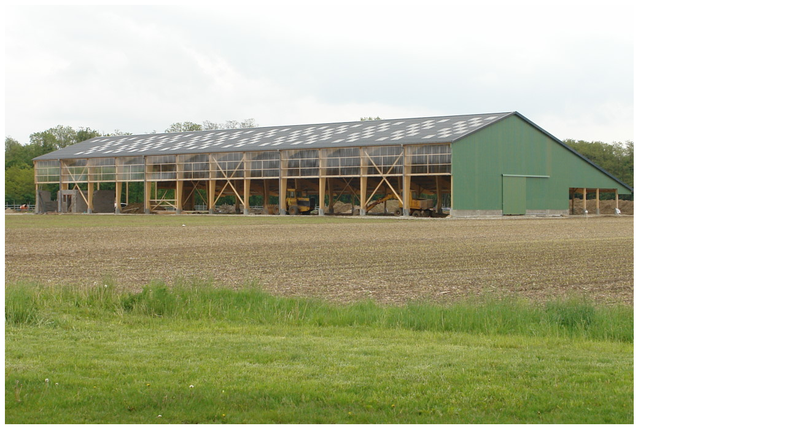

--- FILE ---
content_type: text/html; charset=UTF-8
request_url: https://www.wegezumholz.de/index.php?eID=tx_cms_showpic&file=3461&md5=cf17e333211dde0dd730acb50111359908832a87&parameters%5B0%5D=YTo0OntzOjU6IndpZHRoIjtzOjQ6IjY0MG0iO3M6NjoiaGVpZ2h0IjtzOjQ6IjY0&parameters%5B1%5D=MG0iO3M6NzoiYm9keVRhZyI7czo4ODoiCTxib2R5IGJnY29sb3I9IiMwMDAwMDAi&parameters%5B2%5D=IGxlZnRtYXJnaW49IjIiIHRvcG1hcmdpbj0iMiIgbWFyZ2lud2lkdGg9IjIiIG1h&parameters%5B3%5D=cmdpbmhlaWdodD0iMiI%2BDSI7czo0OiJ3cmFwIjtzOjM3OiI8YSBocmVmPSJqYXZh&parameters%5B4%5D=c2NyaXB0OmNsb3NlKCk7Ij4gfCA8L2E%2BIjt9
body_size: 229
content:
<!DOCTYPE html>
<html>
<head>
	<title>Image</title>
	<meta name="robots" content="noindex,follow" />
</head>
<body>
	<img src="fileadmin/timber_treasures/WittisheimHohrust_a_.JPG" alt="Image" title="Image" width="1024" height="683" />
</body>
</html>